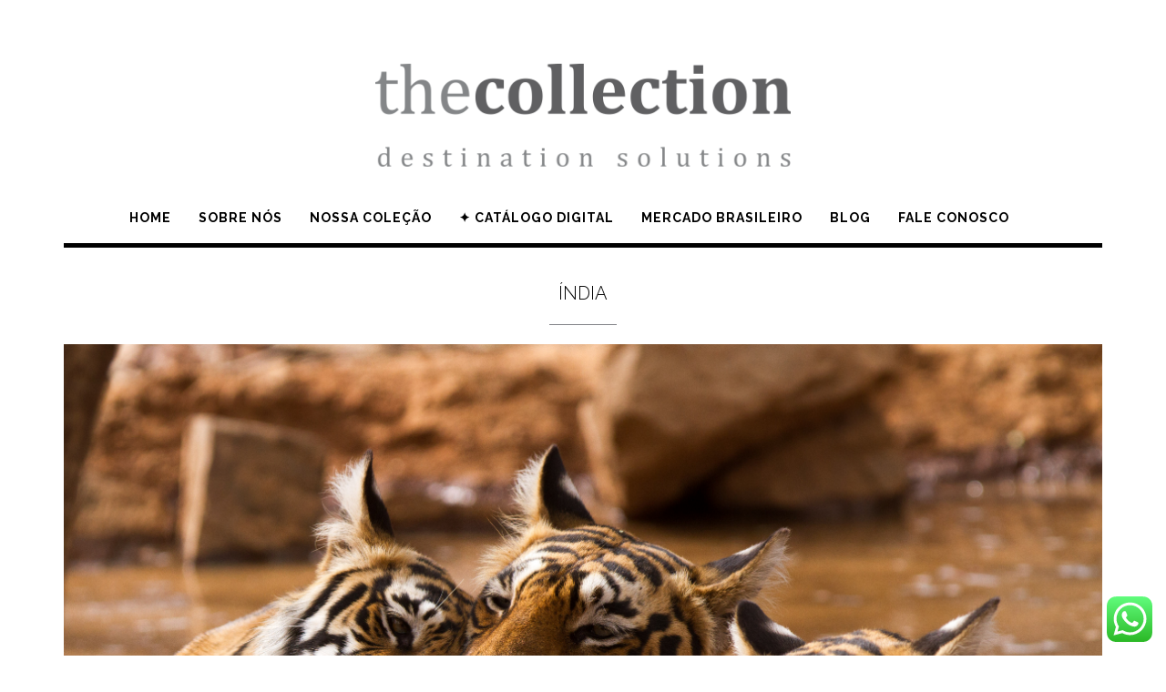

--- FILE ---
content_type: text/html; charset=UTF-8
request_url: https://thecollectiondestinations.com/india/india-11/
body_size: 19605
content:
<!DOCTYPE html><!-- Shopstar! -->
<html lang="pt-BR">
<head>
<meta charset="UTF-8">
<meta name="viewport" content="width=device-width, initial-scale=1">
<link rel="profile" href="https://gmpg.org/xfn/11">

<meta name='robots' content='index, follow, max-image-preview:large, max-snippet:-1, max-video-preview:-1' />

	<!-- This site is optimized with the Yoast SEO plugin v26.7 - https://yoast.com/wordpress/plugins/seo/ -->
	<title>Índia - The Collection Destinations</title>
	<link rel="canonical" href="https://thecollectiondestinations.com/india/india-11/" />
	<meta property="og:locale" content="pt_BR" />
	<meta property="og:type" content="article" />
	<meta property="og:title" content="Índia - The Collection Destinations" />
	<meta property="og:url" content="https://thecollectiondestinations.com/india/india-11/" />
	<meta property="og:site_name" content="The Collection Destinations" />
	<meta property="article:publisher" content="https://www.facebook.com/thecollectiondestinations" />
	<meta property="og:image" content="https://thecollectiondestinations.com/india/india-11" />
	<meta property="og:image:width" content="1024" />
	<meta property="og:image:height" content="683" />
	<meta property="og:image:type" content="image/jpeg" />
	<meta name="twitter:card" content="summary_large_image" />
	<script type="application/ld+json" class="yoast-schema-graph">{"@context":"https://schema.org","@graph":[{"@type":"WebPage","@id":"https://thecollectiondestinations.com/india/india-11/","url":"https://thecollectiondestinations.com/india/india-11/","name":"Índia - The Collection Destinations","isPartOf":{"@id":"https://thecollectiondestinations.com/#website"},"primaryImageOfPage":{"@id":"https://thecollectiondestinations.com/india/india-11/#primaryimage"},"image":{"@id":"https://thecollectiondestinations.com/india/india-11/#primaryimage"},"thumbnailUrl":"https://thecollectiondestinations.com/wp-content/uploads/2017/05/ndia-11.jpg","datePublished":"2017-05-29T14:41:29+00:00","breadcrumb":{"@id":"https://thecollectiondestinations.com/india/india-11/#breadcrumb"},"inLanguage":"pt-BR","potentialAction":[{"@type":"ReadAction","target":["https://thecollectiondestinations.com/india/india-11/"]}]},{"@type":"ImageObject","inLanguage":"pt-BR","@id":"https://thecollectiondestinations.com/india/india-11/#primaryimage","url":"https://thecollectiondestinations.com/wp-content/uploads/2017/05/ndia-11.jpg","contentUrl":"https://thecollectiondestinations.com/wp-content/uploads/2017/05/ndia-11.jpg","width":9196,"height":6132,"caption":"Índia"},{"@type":"BreadcrumbList","@id":"https://thecollectiondestinations.com/india/india-11/#breadcrumb","itemListElement":[{"@type":"ListItem","position":1,"name":"Início","item":"https://thecollectiondestinations.com/"},{"@type":"ListItem","position":2,"name":"Índia","item":"https://thecollectiondestinations.com/india/"},{"@type":"ListItem","position":3,"name":"Índia"}]},{"@type":"WebSite","@id":"https://thecollectiondestinations.com/#website","url":"https://thecollectiondestinations.com/","name":"The Collection Destinations","description":"We Work With Dreams","publisher":{"@id":"https://thecollectiondestinations.com/#organization"},"potentialAction":[{"@type":"SearchAction","target":{"@type":"EntryPoint","urlTemplate":"https://thecollectiondestinations.com/?s={search_term_string}"},"query-input":{"@type":"PropertyValueSpecification","valueRequired":true,"valueName":"search_term_string"}}],"inLanguage":"pt-BR"},{"@type":"Organization","@id":"https://thecollectiondestinations.com/#organization","name":"The Collection Destinations","url":"https://thecollectiondestinations.com/","logo":{"@type":"ImageObject","inLanguage":"pt-BR","@id":"https://thecollectiondestinations.com/#/schema/logo/image/","url":"https://thecollectiondestinations.com/wp-content/uploads/2017/04/cropped-Logo-P-1.png","contentUrl":"https://thecollectiondestinations.com/wp-content/uploads/2017/04/cropped-Logo-P-1.png","width":512,"height":512,"caption":"The Collection Destinations"},"image":{"@id":"https://thecollectiondestinations.com/#/schema/logo/image/"},"sameAs":["https://www.facebook.com/thecollectiondestinations"]}]}</script>
	<!-- / Yoast SEO plugin. -->


<link rel='dns-prefetch' href='//fonts.googleapis.com' />
<link rel='dns-prefetch' href='//use.fontawesome.com' />
<link rel="alternate" title="oEmbed (JSON)" type="application/json+oembed" href="https://thecollectiondestinations.com/wp-json/oembed/1.0/embed?url=https%3A%2F%2Fthecollectiondestinations.com%2Findia%2Findia-11%2F" />
<link rel="alternate" title="oEmbed (XML)" type="text/xml+oembed" href="https://thecollectiondestinations.com/wp-json/oembed/1.0/embed?url=https%3A%2F%2Fthecollectiondestinations.com%2Findia%2Findia-11%2F&#038;format=xml" />
<style id='wp-img-auto-sizes-contain-inline-css' type='text/css'>
img:is([sizes=auto i],[sizes^="auto," i]){contain-intrinsic-size:3000px 1500px}
/*# sourceURL=wp-img-auto-sizes-contain-inline-css */
</style>

<link rel='stylesheet' id='ht_ctc_main_css-css' href='https://thecollectiondestinations.com/wp-content/plugins/click-to-chat-for-whatsapp/new/inc/assets/css/main.css?ver=4.35' type='text/css' media='all' />
<style id='wp-emoji-styles-inline-css' type='text/css'>

	img.wp-smiley, img.emoji {
		display: inline !important;
		border: none !important;
		box-shadow: none !important;
		height: 1em !important;
		width: 1em !important;
		margin: 0 0.07em !important;
		vertical-align: -0.1em !important;
		background: none !important;
		padding: 0 !important;
	}
/*# sourceURL=wp-emoji-styles-inline-css */
</style>
<link rel='stylesheet' id='wp-block-library-css' href='https://thecollectiondestinations.com/wp-includes/css/dist/block-library/style.min.css?ver=7bae6c70c16b8fdead477165f8304046' type='text/css' media='all' />
<style id='global-styles-inline-css' type='text/css'>
:root{--wp--preset--aspect-ratio--square: 1;--wp--preset--aspect-ratio--4-3: 4/3;--wp--preset--aspect-ratio--3-4: 3/4;--wp--preset--aspect-ratio--3-2: 3/2;--wp--preset--aspect-ratio--2-3: 2/3;--wp--preset--aspect-ratio--16-9: 16/9;--wp--preset--aspect-ratio--9-16: 9/16;--wp--preset--color--black: #000000;--wp--preset--color--cyan-bluish-gray: #abb8c3;--wp--preset--color--white: #ffffff;--wp--preset--color--pale-pink: #f78da7;--wp--preset--color--vivid-red: #cf2e2e;--wp--preset--color--luminous-vivid-orange: #ff6900;--wp--preset--color--luminous-vivid-amber: #fcb900;--wp--preset--color--light-green-cyan: #7bdcb5;--wp--preset--color--vivid-green-cyan: #00d084;--wp--preset--color--pale-cyan-blue: #8ed1fc;--wp--preset--color--vivid-cyan-blue: #0693e3;--wp--preset--color--vivid-purple: #9b51e0;--wp--preset--gradient--vivid-cyan-blue-to-vivid-purple: linear-gradient(135deg,rgb(6,147,227) 0%,rgb(155,81,224) 100%);--wp--preset--gradient--light-green-cyan-to-vivid-green-cyan: linear-gradient(135deg,rgb(122,220,180) 0%,rgb(0,208,130) 100%);--wp--preset--gradient--luminous-vivid-amber-to-luminous-vivid-orange: linear-gradient(135deg,rgb(252,185,0) 0%,rgb(255,105,0) 100%);--wp--preset--gradient--luminous-vivid-orange-to-vivid-red: linear-gradient(135deg,rgb(255,105,0) 0%,rgb(207,46,46) 100%);--wp--preset--gradient--very-light-gray-to-cyan-bluish-gray: linear-gradient(135deg,rgb(238,238,238) 0%,rgb(169,184,195) 100%);--wp--preset--gradient--cool-to-warm-spectrum: linear-gradient(135deg,rgb(74,234,220) 0%,rgb(151,120,209) 20%,rgb(207,42,186) 40%,rgb(238,44,130) 60%,rgb(251,105,98) 80%,rgb(254,248,76) 100%);--wp--preset--gradient--blush-light-purple: linear-gradient(135deg,rgb(255,206,236) 0%,rgb(152,150,240) 100%);--wp--preset--gradient--blush-bordeaux: linear-gradient(135deg,rgb(254,205,165) 0%,rgb(254,45,45) 50%,rgb(107,0,62) 100%);--wp--preset--gradient--luminous-dusk: linear-gradient(135deg,rgb(255,203,112) 0%,rgb(199,81,192) 50%,rgb(65,88,208) 100%);--wp--preset--gradient--pale-ocean: linear-gradient(135deg,rgb(255,245,203) 0%,rgb(182,227,212) 50%,rgb(51,167,181) 100%);--wp--preset--gradient--electric-grass: linear-gradient(135deg,rgb(202,248,128) 0%,rgb(113,206,126) 100%);--wp--preset--gradient--midnight: linear-gradient(135deg,rgb(2,3,129) 0%,rgb(40,116,252) 100%);--wp--preset--font-size--small: 13px;--wp--preset--font-size--medium: 20px;--wp--preset--font-size--large: 36px;--wp--preset--font-size--x-large: 42px;--wp--preset--spacing--20: 0.44rem;--wp--preset--spacing--30: 0.67rem;--wp--preset--spacing--40: 1rem;--wp--preset--spacing--50: 1.5rem;--wp--preset--spacing--60: 2.25rem;--wp--preset--spacing--70: 3.38rem;--wp--preset--spacing--80: 5.06rem;--wp--preset--shadow--natural: 6px 6px 9px rgba(0, 0, 0, 0.2);--wp--preset--shadow--deep: 12px 12px 50px rgba(0, 0, 0, 0.4);--wp--preset--shadow--sharp: 6px 6px 0px rgba(0, 0, 0, 0.2);--wp--preset--shadow--outlined: 6px 6px 0px -3px rgb(255, 255, 255), 6px 6px rgb(0, 0, 0);--wp--preset--shadow--crisp: 6px 6px 0px rgb(0, 0, 0);}:where(.is-layout-flex){gap: 0.5em;}:where(.is-layout-grid){gap: 0.5em;}body .is-layout-flex{display: flex;}.is-layout-flex{flex-wrap: wrap;align-items: center;}.is-layout-flex > :is(*, div){margin: 0;}body .is-layout-grid{display: grid;}.is-layout-grid > :is(*, div){margin: 0;}:where(.wp-block-columns.is-layout-flex){gap: 2em;}:where(.wp-block-columns.is-layout-grid){gap: 2em;}:where(.wp-block-post-template.is-layout-flex){gap: 1.25em;}:where(.wp-block-post-template.is-layout-grid){gap: 1.25em;}.has-black-color{color: var(--wp--preset--color--black) !important;}.has-cyan-bluish-gray-color{color: var(--wp--preset--color--cyan-bluish-gray) !important;}.has-white-color{color: var(--wp--preset--color--white) !important;}.has-pale-pink-color{color: var(--wp--preset--color--pale-pink) !important;}.has-vivid-red-color{color: var(--wp--preset--color--vivid-red) !important;}.has-luminous-vivid-orange-color{color: var(--wp--preset--color--luminous-vivid-orange) !important;}.has-luminous-vivid-amber-color{color: var(--wp--preset--color--luminous-vivid-amber) !important;}.has-light-green-cyan-color{color: var(--wp--preset--color--light-green-cyan) !important;}.has-vivid-green-cyan-color{color: var(--wp--preset--color--vivid-green-cyan) !important;}.has-pale-cyan-blue-color{color: var(--wp--preset--color--pale-cyan-blue) !important;}.has-vivid-cyan-blue-color{color: var(--wp--preset--color--vivid-cyan-blue) !important;}.has-vivid-purple-color{color: var(--wp--preset--color--vivid-purple) !important;}.has-black-background-color{background-color: var(--wp--preset--color--black) !important;}.has-cyan-bluish-gray-background-color{background-color: var(--wp--preset--color--cyan-bluish-gray) !important;}.has-white-background-color{background-color: var(--wp--preset--color--white) !important;}.has-pale-pink-background-color{background-color: var(--wp--preset--color--pale-pink) !important;}.has-vivid-red-background-color{background-color: var(--wp--preset--color--vivid-red) !important;}.has-luminous-vivid-orange-background-color{background-color: var(--wp--preset--color--luminous-vivid-orange) !important;}.has-luminous-vivid-amber-background-color{background-color: var(--wp--preset--color--luminous-vivid-amber) !important;}.has-light-green-cyan-background-color{background-color: var(--wp--preset--color--light-green-cyan) !important;}.has-vivid-green-cyan-background-color{background-color: var(--wp--preset--color--vivid-green-cyan) !important;}.has-pale-cyan-blue-background-color{background-color: var(--wp--preset--color--pale-cyan-blue) !important;}.has-vivid-cyan-blue-background-color{background-color: var(--wp--preset--color--vivid-cyan-blue) !important;}.has-vivid-purple-background-color{background-color: var(--wp--preset--color--vivid-purple) !important;}.has-black-border-color{border-color: var(--wp--preset--color--black) !important;}.has-cyan-bluish-gray-border-color{border-color: var(--wp--preset--color--cyan-bluish-gray) !important;}.has-white-border-color{border-color: var(--wp--preset--color--white) !important;}.has-pale-pink-border-color{border-color: var(--wp--preset--color--pale-pink) !important;}.has-vivid-red-border-color{border-color: var(--wp--preset--color--vivid-red) !important;}.has-luminous-vivid-orange-border-color{border-color: var(--wp--preset--color--luminous-vivid-orange) !important;}.has-luminous-vivid-amber-border-color{border-color: var(--wp--preset--color--luminous-vivid-amber) !important;}.has-light-green-cyan-border-color{border-color: var(--wp--preset--color--light-green-cyan) !important;}.has-vivid-green-cyan-border-color{border-color: var(--wp--preset--color--vivid-green-cyan) !important;}.has-pale-cyan-blue-border-color{border-color: var(--wp--preset--color--pale-cyan-blue) !important;}.has-vivid-cyan-blue-border-color{border-color: var(--wp--preset--color--vivid-cyan-blue) !important;}.has-vivid-purple-border-color{border-color: var(--wp--preset--color--vivid-purple) !important;}.has-vivid-cyan-blue-to-vivid-purple-gradient-background{background: var(--wp--preset--gradient--vivid-cyan-blue-to-vivid-purple) !important;}.has-light-green-cyan-to-vivid-green-cyan-gradient-background{background: var(--wp--preset--gradient--light-green-cyan-to-vivid-green-cyan) !important;}.has-luminous-vivid-amber-to-luminous-vivid-orange-gradient-background{background: var(--wp--preset--gradient--luminous-vivid-amber-to-luminous-vivid-orange) !important;}.has-luminous-vivid-orange-to-vivid-red-gradient-background{background: var(--wp--preset--gradient--luminous-vivid-orange-to-vivid-red) !important;}.has-very-light-gray-to-cyan-bluish-gray-gradient-background{background: var(--wp--preset--gradient--very-light-gray-to-cyan-bluish-gray) !important;}.has-cool-to-warm-spectrum-gradient-background{background: var(--wp--preset--gradient--cool-to-warm-spectrum) !important;}.has-blush-light-purple-gradient-background{background: var(--wp--preset--gradient--blush-light-purple) !important;}.has-blush-bordeaux-gradient-background{background: var(--wp--preset--gradient--blush-bordeaux) !important;}.has-luminous-dusk-gradient-background{background: var(--wp--preset--gradient--luminous-dusk) !important;}.has-pale-ocean-gradient-background{background: var(--wp--preset--gradient--pale-ocean) !important;}.has-electric-grass-gradient-background{background: var(--wp--preset--gradient--electric-grass) !important;}.has-midnight-gradient-background{background: var(--wp--preset--gradient--midnight) !important;}.has-small-font-size{font-size: var(--wp--preset--font-size--small) !important;}.has-medium-font-size{font-size: var(--wp--preset--font-size--medium) !important;}.has-large-font-size{font-size: var(--wp--preset--font-size--large) !important;}.has-x-large-font-size{font-size: var(--wp--preset--font-size--x-large) !important;}
/*# sourceURL=global-styles-inline-css */
</style>

<style id='classic-theme-styles-inline-css' type='text/css'>
/*! This file is auto-generated */
.wp-block-button__link{color:#fff;background-color:#32373c;border-radius:9999px;box-shadow:none;text-decoration:none;padding:calc(.667em + 2px) calc(1.333em + 2px);font-size:1.125em}.wp-block-file__button{background:#32373c;color:#fff;text-decoration:none}
/*# sourceURL=/wp-includes/css/classic-themes.min.css */
</style>
<link rel='stylesheet' id='sow-social-media-buttons-atom-9cc099aaa677-css' href='https://thecollectiondestinations.com/wp-content/uploads/siteorigin-widgets/sow-social-media-buttons-atom-9cc099aaa677.css?ver=7bae6c70c16b8fdead477165f8304046' type='text/css' media='all' />
<link rel='stylesheet' id='jquery-background-video-css' href='https://thecollectiondestinations.com/wp-content/plugins/video-backgrounds-for-siteorigin-page-builder/assets/jquery.background-video.css?ver=7bae6c70c16b8fdead477165f8304046' type='text/css' media='all' />
<link rel='stylesheet' id='so_video_background-css' href='https://thecollectiondestinations.com/wp-content/plugins/video-backgrounds-for-siteorigin-page-builder/assets/so_video_background.css?ver=7bae6c70c16b8fdead477165f8304046' type='text/css' media='all' />
<link rel='stylesheet' id='cmplz-general-css' href='https://thecollectiondestinations.com/wp-content/plugins/complianz-gdpr/assets/css/cookieblocker.min.css?ver=1768250544' type='text/css' media='all' />
<link rel='stylesheet' id='shopstar-fonts-css' href='https://fonts.googleapis.com/css?family=Prata%3A400%7CRaleway%3A100%2C300%2C400%2C500%2C600%2C700%2C800%7CLato%3A300%2C300italic%2C400%2C400italic%2C600%2C600italic%2C700%2C700italic%7CLora%3A400italic&#038;subset=latin%2Clatin-ext&#038;ver=1.1.59' type='text/css' media='all' />
<link rel='stylesheet' id='shopstar-header-centered-css' href='https://thecollectiondestinations.com/wp-content/themes/shopstar/library/css/header-centered.css?ver=1.1.59' type='text/css' media='all' />
<link rel='stylesheet' id='otb-font-awesome-css' href='//use.fontawesome.com/releases/v6.5.1/css/all.css?ver=6.5.1' type='text/css' media='all' />
<link rel='stylesheet' id='shopstar-style-css' href='https://thecollectiondestinations.com/wp-content/themes/shopstar/style.css?ver=1.1.59' type='text/css' media='all' />
<link rel='stylesheet' id='shopstar_customizer_theme_fonts-css' href='//fonts.googleapis.com/css?family=Raleway%3Aregular%2C100%2C300%2C600%2C700%2C800%26subset%3Dlatin%2C' type='text/css' media='screen' />
<script type="text/javascript" src="https://thecollectiondestinations.com/wp-includes/js/jquery/jquery.min.js?ver=3.7.1" id="jquery-core-js"></script>
<script type="text/javascript" src="https://thecollectiondestinations.com/wp-includes/js/jquery/jquery-migrate.min.js?ver=3.4.1" id="jquery-migrate-js"></script>
<link rel="https://api.w.org/" href="https://thecollectiondestinations.com/wp-json/" /><link rel="alternate" title="JSON" type="application/json" href="https://thecollectiondestinations.com/wp-json/wp/v2/media/838" />        <script type="text/javascript">
            (function () {
                window.lsow_fs = {can_use_premium_code: false};
            })();
        </script>
        <!-- Google tag (gtag.js) -->
<script async src="https://www.googletagmanager.com/gtag/js?id=G-N3HPHQ960R"></script>
<script>
  window.dataLayer = window.dataLayer || [];
  function gtag(){dataLayer.push(arguments);}
  gtag('js', new Date());

  gtag('config', 'G-N3HPHQ960R');
</script><style type="text/css">


/* Minimum slider width */
.slider-container.default .slider .slide img {
	min-width: 600px;
}


/* Mobile Menu and other mobile stylings */
@media only screen and (min-width: 960px) {
	.main-navigation ul ul li:hover > ul,
	.main-navigation ul ul li.focus > ul {
		/*
		left: 100%;
		*/
		display: block;
	}

	.main-navigation ul ul a {
		color: #939598;
	}
	
	.main-navigation ul ul a:hover,
	.main-navigation ul ul li.current-menu-item > a,
	.main-navigation ul ul li.current_page_item > a,
	.main-navigation ul ul li.current-menu-parent > a,
	.main-navigation ul ul li.current_page_parent > a,
	.main-navigation ul ul li.current-menu-ancestor > a,
	.main-navigation ul ul li.current_page_ancestor > a {
		color: #4F4F4F;
	}
	
}

@media only screen and (max-width: 960px) {	#main-menu.shopstar-mobile-menu-primary-color-scheme {
		background-color: #000000;
	}
		
	.main-navigation .padder {
		margin: 0;
	}	
	
	.submenu-toggle {
    	display: block;
    }
    
	/* Mobile Menu */
	.site-header .main-navigation .container {
		border-bottom: none !important;
	}
	
	.site-header .main-navigation.bottom-border.mobile {
		border-bottom-width: 5px;
	}

	.main-navigation .main-navigation-inner {
		display: block;	
	}
	
	.site-header .search-button {
	    display: block;
	    padding: 8px 22px 0 26px;
	    text-align: left;
	}	
	.main-navigation .search-slidedown {
		margin: 0;
		top: 0;
		position: relative;
	}
	.main-navigation .search-slidedown .container {
		padding: 0;
		width: 100%;
	}
	.main-navigation .search-slidedown .padder {
		margin: 0px;
		width: 100%;
		display: inline-block;
	}
	.main-navigation .search-slidedown .search-block {
		margin: 0 !important;
		float: left;
		width: 254px;
		left: 26px !important;
	}
	.main-navigation .search-slidedown .search-block label {
		width: 80%;
		float: left;
		display: inline-block;
	}
	.main-navigation .search-slidedown .search-block .search-field {
		border: 0;
		padding: 4px 0 4px 0;
		width: 100%;
	}
    .main-navigation .menu-toggle {
	    display: block;
		margin: 0 auto 0 auto;
	    padding: 16px 18px;
	    color: #FFF;
	    text-transform: uppercase;
    	text-align: center;
	    cursor: pointer;
	}
	.main-navigation .menu-toggle .otb-fa.otb-fa-bars,
	.main-navigation .menu-toggle .fa.fa-bars,
	.main-navigation .menu-toggle .fa-solid.fa-bars {
    	font-size: 28px;
	}
    .main-navigation .nav-menu {
		display: block !important;
    	display: inline-block;
    }
	.main-navigation #main-menu {
        color: #8C8C8C;
        box-shadow: 1px 0 1px rgba(255, 255, 255, 0.04) inset;
        position: fixed;
        top: 0;
        right: -280px;
        width: 280px;
        max-width: 100%;
        -ms-box-sizing: border-box;
        -moz-box-sizing: border-box;
        -webkit-box-sizing: border-box;
        box-sizing: border-box;
        padding: 74px 0 30px 0;
        z-index: 100000;
        height: 100%;
        overflow: auto;
        -webkit-transition: right 0.4s ease 0s;
        -moz-transition: right 0.4s ease 0s;
        -ms-transition: right 0.4s ease 0s;
        -o-transition: right 0.4s ease 0s;
        transition: right 0.4s ease 0s;
    }
    .main-navigation ul {
        display: block;
    	visibility: visible !important;
		opacity: 1 !important;
		transform: none !important;
    }
    .main-navigation li {
        display: block;
        float: none;
        position: relative;
    	margin: 0;
    	padding: 0;
    }
    .main-navigation li a {
    	white-space: normal !important;
		display: block;
        float: none;
        padding: 8px 22px 8px 26px;
        font-size: 14px;
        text-align: left !important;
  	}
  	
    .main-navigation ul ul {
        position: relative !important;
        top: 0 !important;
        left: 0 !important;
        float: none !important;
    	background-color: transparent;
    	background-image: none;
    	box-shadow: none;
    	border: none;
        padding: 0;
        margin: 0;
        display: none;
    }
    .main-navigation ul ul li:last-child a,
    .main-navigation ul ul li a {
        box-shadow: none;
        padding: 6px 30px;
        width: auto;
    }
    
	.main-navigation ul ul ul {
		margin: 0;
		left: 0 !important;
	}    

    .main-navigation ul ul ul li a {
        padding: 6px 39px !important;
    }
    .main-navigation ul ul ul ul li a {
        padding: 6px 47px !important;
    }

    .main-navigation .close-button {
        display: block;
    	border-radius: 100%;
        position: absolute;
        top: 23px;
        left: 26px;
        font-size: 26px;
    	font-weight: 400;
        color: #FFFFFF;
        text-align: center;
        height: 36px;
        line-height: 33px;
        cursor: pointer;
    	
	    -webkit-transition: all 0.2s ease 0s;
	     -moz-transition: all 0.2s ease 0s;
	      -ms-transition: all 0.2s ease 0s;
	       -o-transition: all 0.2s ease 0s;
	          transition: all 0.2s ease 0s;

    }
    
    .main-navigation .close-button .otb-fa,
    .main-navigation .close-button .fa {
	    -webkit-transition: all 0.2s ease 0s;
	     -moz-transition: all 0.2s ease 0s;
	      -ms-transition: all 0.2s ease 0s;
	       -o-transition: all 0.2s ease 0s;
	          transition: all 0.2s ease 0s;
	}

	.main-navigation .close-button .otb-fa-angle-left,
    .main-navigation .close-button .fa-angle-left {
        position: relative;
        left: -4px;
    }
	
	#main-menu.shopstar-mobile-menu-primary-color-scheme a,
	#main-menu.shopstar-mobile-menu-primary-color-scheme .submenu-toggle {
    	color: #FFFFFF;
	}
	
	#main-menu.shopstar-mobile-menu-primary-color-scheme li.current-menu-item > a,
	#main-menu.shopstar-mobile-menu-primary-color-scheme li.current_page_item > a,
	#main-menu.shopstar-mobile-menu-primary-color-scheme li.current-menu-parent > a,
	#main-menu.shopstar-mobile-menu-primary-color-scheme li.current_page_parent > a,
	#main-menu.shopstar-mobile-menu-primary-color-scheme li.current-menu-ancestor > a,
	#main-menu.shopstar-mobile-menu-primary-color-scheme li.current_page_ancestor > a {
		color: rgba(255, 255, 255, 0.6);
	}
	
	#main-menu.shopstar-mobile-menu-primary-color-scheme .close-button:hover .otb-fa,
	#main-menu.shopstar-mobile-menu-primary-color-scheme .close-button:hover .fa,
	#main-menu.shopstar-mobile-menu-primary-color-scheme li > a:hover,
	#main-menu.shopstar-mobile-menu-primary-color-scheme .search-button a:hover {
		color: rgba(255, 255, 255, 0.6);
	}
    
    .open-page-item > ul.children,
    .open-page-item > ul.sub-menu {
    	display: block !important;
    }
}

</style>
<!-- Begin Custom CSS -->
<style type="text/css" id="out-the-box-custom-css">
#main-menu{background-color:#FFFFFF;}.site-header .branding .title{font-family:"Raleway","Helvetica Neue",sans-serif;}body,
				div.wpforms-container form.wpforms-form .wpforms-field-label,
				div.wpforms-container-full .wpforms-form .wpforms-field-sublabel,
				div.wpforms-container form.wpforms-form input[type="text"],
				div.wpforms-container form.wpforms-form input[type="email"],
				div.wpforms-container form.wpforms-form input[type="tel"],
	    		div.wpforms-container form.wpforms-form input[type="number"],
				div.wpforms-container form.wpforms-form input[type="url"],
				div.wpforms-container form.wpforms-form input[type="password"],
				div.wpforms-container form.wpforms-form input[type="search"],
				div.wpforms-container form.wpforms-form select,
				div.wpforms-container form.wpforms-form textarea,
				input[type="text"],
				input[type="email"],
	    		input[type="tel"],
				input[type="url"],
				input[type="password"],
				input[type="search"],
	    		select,
				textarea,
	    		blockquote,
				blockquote p,
				.slider-container.default .slider .slide .overlay,
				.header-image .overlay,
				.main-navigation ul ul a,
	    		.widget-area .rpwe-block h3.rpwe-title a,
				.widget_woocommerce_products .amount,
				article .entry-meta,
				.woocommerce .quantity input.qty,
				.woocommerce-page #content .quantity input.qty,
				.woocommerce-page .quantity input.qty,
				.woocommerce form .form-row input.input-text,
				.woocommerce-page form .form-row input.input-text,
				.woocommerce form .form-row select,
				.woocommerce-page form .form-row select,
				.woocommerce #content div.product form.cart .variations select,
				.woocommerce div.product form.cart .variations select,
				.woocommerce-page #content div.product form.cart .variations select,
				.woocommerce-page div.product form.cart .variations select,
				.woocommerce .woocommerce-ordering select,
				.woocommerce-page .woocommerce-ordering select,
				.shopstar-page-builders-use-theme-styles .elementor-widget-text-editor,
				.shopstar-page-builders-use-theme-styles .elementor-widget-icon-box .elementor-icon-box-content .elementor-icon-box-description,
	    		.shopstar-page-builders-use-theme-styles .elementor-widget-image-box .elementor-image-box-description{font-family:"Raleway","Helvetica Neue",sans-serif;}
</style>
<!-- End Custom CSS -->
<link rel="icon" href="https://thecollectiondestinations.com/wp-content/uploads/2017/04/cropped-Logo-P-1-32x32.png" sizes="32x32" />
<link rel="icon" href="https://thecollectiondestinations.com/wp-content/uploads/2017/04/cropped-Logo-P-1-192x192.png" sizes="192x192" />
<link rel="apple-touch-icon" href="https://thecollectiondestinations.com/wp-content/uploads/2017/04/cropped-Logo-P-1-180x180.png" />
<meta name="msapplication-TileImage" content="https://thecollectiondestinations.com/wp-content/uploads/2017/04/cropped-Logo-P-1-270x270.png" />
		<style type="text/css" id="wp-custom-css">
			ul#menu-rodape a {
    color: #fff;
}

.page h1.entry-title {
    display: none;
}

.so-widget-sow-features-default-8af55929c528 .sow-features-list .sow-features-feature {
    margin-bottom: 1px;
}

.entry-meta {
    display: none;
}

.show-branding #branding {
    display: none !important;
}

div#panel-1282-1-0-1 {
    margin-bottom: 0px !important;
}

select#nf-field-13 {
    padding: 3px;
}

.tabmice .lsow-tab a {
    padding: 20px !important;
}

.botaoconsulte, .botaosaibamais {
    font-weight: 600;
}

div#mygallery_wrapper_2 p {
    display: none;
}

.widget_search .search-submit {
    border: none;
    height: 25px;
    float: none;
    width: 25px;
}

.site-footer .widgets .widget .search-field {
    height: 25px;
    width: 75%;
}

.main-navigation li {
     padding: 0 30px 0 0;
 }

.site-footer .widgets .container .padder > ul > li:first-child {
    padding: 0px 18px 20px 0;
}

.site-footer .widget#sow-editor-2 a, .site-footer .widget#sow-editor-4 a {
	  text-decoration: none !important;
    color: #fff !important;
}

.bandeirapg {
    margin-bottom: 100px;
}

.so-widget-sow-headline-default-1d746bbb5082 .sow-headline-container h2.sow-headline {
    color: #000;
}

.textwidget h5 {
    font-weight: 600;
}

.so-widget-sow-features-default-c919bd393252 .sow-features-list .sow-features-feature.sow-icon-container-position-top .sow-icon-container {
    margin-bottom: 0px !important;
}

.dmcs {
    content: url(https://hiparco360.com.br/thecollection/wp-content/uploads/2017/05/DMCs.png);
    width: 100%;
}

.hentry:last-child, .search-results article:last-child {
    border-bottom: none;
    margin: 0 0 0px;
    padding: 0 0 0px;
}

.gallery-columns-2 .gallery-item {
    max-width: 50%;
    margin: 0px;
}
.gallery-row {
    width: 100% !important;
}

.gallery-row img {
    margin-left: 10% !important;
}

.gallery-group {
    width: 25% !important;
}

.tiled-gallery-item {
    width: 100% !important;
}

.gallery-columns-4 .gallery-item {
    max-width: 24%;
    Padding: 0px;
	  margin: 0px;
}

.main-navigation ul ul {
    margin-top: -2px !important;
} 

.sub-menu .menu-item a:hover {
    background-color: #ccc !important;
}
h2.sow-headline {
    font-weight: bolder;
}

.main-navigation a:hover {
    padding-bottom: 0px;
}

ul#menu-menu-principal a {
    font-weight: bold !important;
}

ul#menu-menu-principal a:hover {
    color: #358db7 !important;
}

.main-navigation ul.menu > li > a:hover, .main-navigation ul.menu > li.current-menu-item > a, .main-navigation ul.menu > li.current_page_item > a, .main-navigation ul.menu > li.current-menu-parent > a, .main-navigation ul.menu > li.current_page_parent > a, .main-navigation ul.menu > li.current-menu-ancestor > a, .main-navigation ul.menu > li.current_page_ancestor > a, .site-header .search-button a:hover {
    color: #358db7;
}

.so-widget-sow-features-default-c919bd393252 .sow-features-list {
    margin: 0px -6px 0px -6px !important;
}

.sow-icon-image:hover {
    filter: black;
    -webkit-filter: grayscale(100%);
    opacity: 0.7;
}

.so-widget-sow-features-default-c919bd393252 .sow-features-list .sow-features-feature {
    padding: 0px
}

.so-widget-sow-features-default-c919bd393252 .sow-features-list .sow-features-feature h5 {
    margin: 0px;
    padding: 0px;
}

.sow-features-feature.sow-icon-container-position-top.sow-features-feature-last-row {
    padding: 0px;
}

.newfooter {
    text-align: center;
    padding-top: 240px;
}

.newfooter a {
    text-decoration: none !important;
	  color: #fff;
}

.bottom-bar {
    display: none;
}

.site-footer .widgets .container .padder > ul > li {
	width: 20%;
	padding: 0px;
}

.site-footer {
    margin: 0px;
}

.site-footer .widgets {
    background-color: #000000;
    color: #fff;
	margin-top: 15px;
}

.site-footer .widgets h2 {
    color: #fff !important;
    font-weight: 900 !important;
}

img.custom-logo {
    width: 40%;
    padding-top: 20px;
}

.site-header .branding {
    margin: 0px;
}

div#content {
    padding-bottom: 0px;
}

aside#siteorigin-panels-builder-2, div#panel-w59038f0fb767c-1-1-0 {
    padding-top: 0px !important;
    padding-bottom: 0px !important;
}

.widget_google_translate_widget {
    padding-top: 0px !important;
}

ul#menu-menu-principal {
    font-weight: bolder;
}

div#content {
    padding-top: 0px;
}

.lsow-tabs.style8 .lsow-tab-nav .lsow-tab a {
    padding: 0px 30px;
}

.lsow-tabs.style8 .lsow-tab-nav .lsow-tab a:hover {
    background-color: #358db7;
    color: #fff !important;
}

.main-navigation ul ul {
border-top: 3px solid #000;
}

.main-navigation div > ul > li > a:hover {
    border-bottom: 3px solid #000;
    color: #000 !important;
}

.main-navigation ul ul a:hover {
background-color: #888 !important;
	color: #fff !important;
}

.main-navigation ul ul a:visited {
color: #000 !important;
}

.main-navigation div > ul > li:hover > a {
    color: #888;
}		</style>
		<link rel='stylesheet' id='sow-social-media-buttons-atom-a914afde360b-css' href='https://thecollectiondestinations.com/wp-content/uploads/siteorigin-widgets/sow-social-media-buttons-atom-a914afde360b.css?ver=7bae6c70c16b8fdead477165f8304046' type='text/css' media='all' />
<link rel='stylesheet' id='siteorigin-widget-icon-font-fontawesome-css' href='https://thecollectiondestinations.com/wp-content/plugins/so-widgets-bundle/icons/fontawesome/style.css?ver=7bae6c70c16b8fdead477165f8304046' type='text/css' media='all' />
</head>

<body data-rsssl=1 class="attachment wp-singular attachment-template-default attachmentid-838 attachment-jpeg wp-custom-logo wp-embed-responsive wp-theme-shopstar group-blog shopstar-page-builders-use-theme-styles shopstar-bookingpress-use-theme-styles">

<a class="skip-link screen-reader-text" href="#site-content">Skip to content</a>

	
<header id="masthead" class="site-header centered " role="banner">

	
	<div class="container">
	    <div class="padder">
	
		    <div class="branding">
		        <a href="https://thecollectiondestinations.com/" class="custom-logo-link" rel="home"><img width="498" height="123" src="https://thecollectiondestinations.com/wp-content/uploads/2017/05/Logo-The-Collection.png" class="custom-logo" alt="The Collection Destinations" decoding="async" fetchpriority="high" srcset="https://thecollectiondestinations.com/wp-content/uploads/2017/05/Logo-The-Collection.png 498w, https://thecollectiondestinations.com/wp-content/uploads/2017/05/Logo-The-Collection-300x74.png 300w" sizes="(max-width: 498px) 100vw, 498px" /></a>		    </div>
	    
	    </div> 
	</div>

	<nav id="site-navigation" class="main-navigation bottom-border mobile" role="navigation">
	<span class="menu-toggle" aria-expanded="false">
		<i class="fa-solid fa-bars"></i>
	</span>
	
	<div id="main-menu" class="container shopstar-mobile-menu-primary-color-scheme bottom-border">
	    <div class="padder">
	
			<div class="close-button"><i class="fa-solid fa-angle-right"></i><i class="fa-solid fa-angle-left"></i></div>
			<div class="main-navigation-inner">
			<div class="menu-menu-principal-container"><ul id="menu-menu-principal" class="menu"><li id="menu-item-1285" class="menu-item menu-item-type-post_type menu-item-object-page menu-item-home menu-item-1285"><a href="https://thecollectiondestinations.com/">Home</a></li>
<li id="menu-item-1284" class="menu-item menu-item-type-post_type menu-item-object-page menu-item-1284"><a href="https://thecollectiondestinations.com/sobre-nos/">Sobre nós</a></li>
<li id="menu-item-1287" class="menu-item menu-item-type-post_type menu-item-object-page menu-item-has-children menu-item-1287"><a href="https://thecollectiondestinations.com/nossa-colecao/">Nossa Coleção</a>
<ul class="sub-menu">
	<li id="menu-item-3990" class="menu-item menu-item-type-post_type menu-item-object-page menu-item-3990"><a href="https://thecollectiondestinations.com/arabia-saudita/">Arábia Saudita</a></li>
	<li id="menu-item-2608" class="menu-item menu-item-type-post_type menu-item-object-page menu-item-2608"><a href="https://thecollectiondestinations.com/argentina/">Argentina</a></li>
	<li id="menu-item-1720" class="menu-item menu-item-type-post_type menu-item-object-page menu-item-1720"><a href="https://thecollectiondestinations.com/abu-dhabi/">Abu Dhabi</a></li>
	<li id="menu-item-1515" class="menu-item menu-item-type-post_type menu-item-object-page menu-item-1515"><a href="https://thecollectiondestinations.com/africa-do-sul/">África do Sul</a></li>
	<li id="menu-item-1816" class="menu-item menu-item-type-post_type menu-item-object-page menu-item-1816"><a href="https://thecollectiondestinations.com/botswana/">Botswana</a></li>
	<li id="menu-item-2670" class="menu-item menu-item-type-post_type menu-item-object-page menu-item-2670"><a href="https://thecollectiondestinations.com/chile/">Chile</a></li>
	<li id="menu-item-4025" class="menu-item menu-item-type-post_type menu-item-object-page menu-item-4025"><a href="https://thecollectiondestinations.com/china/">China</a></li>
	<li id="menu-item-3144" class="menu-item menu-item-type-post_type menu-item-object-page menu-item-3144"><a href="https://thecollectiondestinations.com/croacia/">Croácia</a></li>
	<li id="menu-item-1719" class="menu-item menu-item-type-post_type menu-item-object-page menu-item-1719"><a href="https://thecollectiondestinations.com/dubai/">Dubai</a></li>
	<li id="menu-item-2411" class="menu-item menu-item-type-post_type menu-item-object-page menu-item-2411"><a href="https://thecollectiondestinations.com/egito/">Egito</a></li>
	<li id="menu-item-3216" class="menu-item menu-item-type-post_type menu-item-object-page menu-item-3216"><a href="https://thecollectiondestinations.com/espanha/">Espanha</a></li>
	<li id="menu-item-2894" class="menu-item menu-item-type-post_type menu-item-object-page menu-item-2894"><a href="https://thecollectiondestinations.com/franca/">França</a></li>
	<li id="menu-item-2291" class="menu-item menu-item-type-post_type menu-item-object-page menu-item-2291"><a href="https://thecollectiondestinations.com/grecia/">Grécia</a></li>
	<li id="menu-item-2487" class="menu-item menu-item-type-post_type menu-item-object-page menu-item-2487"><a href="https://thecollectiondestinations.com/italia/">Itália</a></li>
	<li id="menu-item-2607" class="menu-item menu-item-type-post_type menu-item-object-page menu-item-2607"><a href="https://thecollectiondestinations.com/malta/">Malta</a></li>
	<li id="menu-item-3025" class="menu-item menu-item-type-post_type menu-item-object-page menu-item-3025"><a href="https://thecollectiondestinations.com/marrocos/">Marrocos</a></li>
	<li id="menu-item-1817" class="menu-item menu-item-type-post_type menu-item-object-page menu-item-1817"><a href="https://thecollectiondestinations.com/mocambique/">Moçambique</a></li>
	<li id="menu-item-2893" class="menu-item menu-item-type-post_type menu-item-object-page menu-item-2893"><a href="https://thecollectiondestinations.com/monaco/">Mônaco</a></li>
	<li id="menu-item-1818" class="menu-item menu-item-type-post_type menu-item-object-page menu-item-1818"><a href="https://thecollectiondestinations.com/namibia/">Namíbia</a></li>
	<li id="menu-item-2646" class="menu-item menu-item-type-post_type menu-item-object-page menu-item-2646"><a href="https://thecollectiondestinations.com/portugal/">Portugal</a></li>
	<li id="menu-item-3991" class="menu-item menu-item-type-post_type menu-item-object-page menu-item-3991"><a href="https://thecollectiondestinations.com/qatar/">Qatar</a></li>
	<li id="menu-item-1291" class="menu-item menu-item-type-post_type menu-item-object-page menu-item-1291"><a href="https://thecollectiondestinations.com/russia/">Rússia</a></li>
	<li id="menu-item-2072" class="menu-item menu-item-type-post_type menu-item-object-page menu-item-2072"><a href="https://thecollectiondestinations.com/turquia/">Turquia</a></li>
	<li id="menu-item-1819" class="menu-item menu-item-type-post_type menu-item-object-page menu-item-1819"><a href="https://thecollectiondestinations.com/victoria-falls/">Victoria Falls</a></li>
</ul>
</li>
<li id="menu-item-2652" class="menu-item menu-item-type-custom menu-item-object-custom menu-item-2652"><a target="_blank" href="https://heyzine.com/flip-book/22d26e4f0b.html">✦ Catálogo Digital</a></li>
<li id="menu-item-1288" class="menu-item menu-item-type-post_type menu-item-object-page menu-item-1288"><a href="https://thecollectiondestinations.com/o-mercado-brasileiro/">Mercado Brasileiro</a></li>
<li id="menu-item-2936" class="menu-item menu-item-type-post_type menu-item-object-page menu-item-2936"><a href="https://thecollectiondestinations.com/blog/">Blog</a></li>
<li id="menu-item-1283" class="menu-item menu-item-type-post_type menu-item-object-page menu-item-1283"><a href="https://thecollectiondestinations.com/fale-conosco/">FALE CONOSCO</a></li>
</ul></div>	        </div>
				
			<div class="search-slidedown">
				<div class="container">
					<div class="padder">
						<div class="search-block">
												</div>
					</div>
				</div>
			</div>
		
		</div>	        
	</div>
</nav><!-- #site-navigation -->

</header><!-- #masthead -->
 		
	<div id="content" class="site-content">
		<a id="site-content" name="site-content" tabindex="-1"></a>
		<div class="container">
			<div class="padder">
	<div id="primary" class="content-area full-width">
		<main id="main" class="site-main" role="main">
		
        
		
			
<article id="post-838" class="post-838 attachment type-attachment status-inherit hentry">

	<header class="entry-header">
    	<h1 class="entry-title">Índia</h1>	</header><!-- .entry-header -->

	<div class="entry-content">

		<figure class="entry-attachment wp-block-image">
		<img width="9196" height="6132" src="https://thecollectiondestinations.com/wp-content/uploads/2017/05/ndia-11.jpg" class="attachment-full size-full" alt="Índia" decoding="async" srcset="https://thecollectiondestinations.com/wp-content/uploads/2017/05/ndia-11.jpg 9196w, https://thecollectiondestinations.com/wp-content/uploads/2017/05/ndia-11-300x200.jpg 300w, https://thecollectiondestinations.com/wp-content/uploads/2017/05/ndia-11-768x512.jpg 768w, https://thecollectiondestinations.com/wp-content/uploads/2017/05/ndia-11-1024x683.jpg 1024w" sizes="(max-width: 9196px) 100vw, 9196px" />
			<figcaption class="wp-caption-text"></figcaption>

		</figure><!-- .entry-attachment -->

			</div><!-- .entry-content -->

	<footer class="entry-footer">
	<span class="full-size-link"><span class="screen-reader-text">Full size</span><a href="https://thecollectiondestinations.com/wp-content/uploads/2017/05/ndia-11.jpg">9196 &times; 6132</a></span>
		<span class="comments-link"><a href="https://thecollectiondestinations.com/india/india-11/#respond">Leave a comment</a></span>
	</footer><!-- .entry-footer -->
</article><!-- #post-## -->

				<nav class="navigation post-navigation" role="navigation">
		<span class="screen-reader-text">Post navigation</span>
		<div class="nav-links">
			<div class="nav-previous"><a href="https://thecollectiondestinations.com/india/" rel="prev">Índia&nbsp;<span class="meta-nav">&rarr;</span></a></div>		</div><!-- .nav-links -->
	</nav><!-- .navigation -->
	
			
<div id="comments" class="comments-area">

	
	
	
		<div id="respond" class="comment-respond">
		<h3 id="reply-title" class="comment-reply-title">Deixe um comentário <small><a rel="nofollow" id="cancel-comment-reply-link" href="/india/india-11/#respond" style="display:none;">Cancelar resposta</a></small></h3><form action="https://thecollectiondestinations.com/wp-comments-post.php" method="post" id="commentform" class="comment-form"><p class="comment-notes"><span id="email-notes">O seu endereço de e-mail não será publicado.</span> <span class="required-field-message">Campos obrigatórios são marcados com <span class="required">*</span></span></p><p class="comment-form-comment"><label for="comment">Comentário <span class="required">*</span></label> <textarea id="comment" name="comment" cols="45" rows="8" maxlength="65525" required></textarea></p><p class="comment-form-author"><label for="author">Nome <span class="required">*</span></label> <input id="author" name="author" type="text" value="" size="30" maxlength="245" autocomplete="name" required /></p>
<p class="comment-form-email"><label for="email">E-mail <span class="required">*</span></label> <input id="email" name="email" type="email" value="" size="30" maxlength="100" aria-describedby="email-notes" autocomplete="email" required /></p>
<p class="comment-form-url"><label for="url">Site</label> <input id="url" name="url" type="url" value="" size="30" maxlength="200" autocomplete="url" /></p>
<p class="comment-form-cookies-consent"><input id="wp-comment-cookies-consent" name="wp-comment-cookies-consent" type="checkbox" value="yes" /> <label for="wp-comment-cookies-consent">Salvar meus dados neste navegador para a próxima vez que eu comentar.</label></p>
<p class="form-submit"><input name="submit" type="submit" id="submit" class="submit" value="Publicar comentário" /> <input type='hidden' name='comment_post_ID' value='838' id='comment_post_ID' />
<input type='hidden' name='comment_parent' id='comment_parent' value='0' />
</p></form>	</div><!-- #respond -->
	
</div><!-- #comments -->

		
		</main><!-- #main -->
	</div><!-- #primary -->


		</div>
	</div>
</div><!-- #content -->

<footer id="colophon" class="site-footer" role="contentinfo">
	
	<div class="widgets">
        <div class="container">
        	<div class="padder">
        	
	            	            <ul>
	                <li id="nav_menu-2" class="widget widget_nav_menu"><h2 class="widgettitle">MENU</h2>
<nav class="menu-rodape-container" aria-label="MENU"><ul id="menu-rodape" class="menu"><li id="menu-item-2982" class="menu-item menu-item-type-post_type menu-item-object-page menu-item-home menu-item-2982"><a href="https://thecollectiondestinations.com/">Home</a></li>
<li id="menu-item-2985" class="menu-item menu-item-type-post_type menu-item-object-page menu-item-2985"><a href="https://thecollectiondestinations.com/fale-com-dmc/">Fale conosco</a></li>
<li id="menu-item-2987" class="menu-item menu-item-type-post_type menu-item-object-page menu-item-2987"><a href="https://thecollectiondestinations.com/sobre-nos/">Sobre Nós</a></li>
<li id="menu-item-2983" class="menu-item menu-item-type-post_type menu-item-object-page menu-item-2983"><a href="https://thecollectiondestinations.com/blog/">Blog</a></li>
<li id="menu-item-2984" class="menu-item menu-item-type-post_type menu-item-object-page menu-item-privacy-policy menu-item-2984"><a rel="privacy-policy" href="https://thecollectiondestinations.com/politicas-de-privacidade/">Políticas de Privacidade</a></li>
<li id="menu-item-2986" class="menu-item menu-item-type-post_type menu-item-object-page menu-item-2986"><a href="https://thecollectiondestinations.com/termos-e-condicoes/">Termos e condições</a></li>
<li id="menu-item-2988" class="menu-item menu-item-type-custom menu-item-object-custom menu-item-2988"><a target="_blank" href="https://heyzine.com/flip-book/22d26e4f0b.html">Catálogo de Destinos</a></li>
</ul></nav></li>
<li id="sow-editor-3" class="widget widget_sow-editor"><div
			
			class="so-widget-sow-editor so-widget-sow-editor-base"
			
		><h2 class="widgettitle">Contato</h2>

<div class="siteorigin-widget-tinymce textwidget">
	<p><span style="font-size: 12pt;">Based in São Paulo-SP,<br />
</span><span style="font-size: 12pt;">Brazil.</span></p>
</div>
</div></li>
<li id="search-3" class="widget widget_search"><h2 class="widgettitle">Pesquisar</h2>
<form role="search" method="get" class="search-form" action="https://thecollectiondestinations.com/">
	<label>
		<input type="search" class="search-field" placeholder="Pesquisar..." value="" name="s" title="Search for:" />
	</label>		
	<button type="submit" class="search-submit">
		<i class="fa fa-search"></i>
	</button>
</form>

<div class="clearboth"></div></li>
<li id="sow-social-media-buttons-2" class="widget widget_sow-social-media-buttons"><div
			
			class="so-widget-sow-social-media-buttons so-widget-sow-social-media-buttons-atom-a914afde360b"
			
		>

<div class="social-media-button-container">
	
		<a 
		class="ow-button-hover sow-social-media-button-facebook-0 sow-social-media-button" title="Facebook" aria-label="Facebook" target="_blank" rel="noopener noreferrer" href="https://www.facebook.com/thecollectiondestinations" 		>
			<span>
								<span class="sow-icon-fontawesome sow-fab" data-sow-icon="&#xf39e;"
		 
		aria-hidden="true"></span>							</span>
		</a>
	
		<a 
		class="ow-button-hover sow-social-media-button-instagram-0 sow-social-media-button" title="Instagram" aria-label="Instagram" target="_blank" rel="noopener noreferrer" href="https://www.instagram.com/thecollectionfamily/" 		>
			<span>
								<span class="sow-icon-fontawesome sow-fab" data-sow-icon="&#xf16d;"
		 
		aria-hidden="true"></span>							</span>
		</a>
	
		<a 
		class="ow-button-hover sow-social-media-button-linkedin-0 sow-social-media-button" title="Linkedin" aria-label="Linkedin" target="_blank" rel="noopener noreferrer" href="https://www.linkedin.com/company/the-collection-destinations/" 		>
			<span>
								<span class="sow-icon-fontawesome sow-fab" data-sow-icon="&#xf0e1;"
		 
		aria-hidden="true"></span>							</span>
		</a>
	
		<a 
		class="ow-button-hover sow-social-media-button-whatsapp-0 sow-social-media-button" title="Whatsapp" aria-label="Whatsapp" target="_blank" rel="noopener noreferrer" href="https://api.whatsapp.com/send/?phone=5511994877397&#038;text&#038;type=phone_number&#038;app_absent=0" 		>
			<span>
								<span class="sow-icon-fontawesome sow-fab" data-sow-icon="&#xf232;"
		 
		aria-hidden="true"></span>							</span>
		</a>
	</div>
</div></li>
<li id="sow-editor-5" class="widget widget_sow-editor"><div
			
			class="so-widget-sow-editor so-widget-sow-editor-base"
			
		>
<div class="siteorigin-widget-tinymce textwidget">
	<p><img loading="lazy" decoding="async" class="wp-image-469 size-thumbnail aligncenter" title="Site Multilingue" src="https:.br/wp-content/uploads/2017/05/Mapa-Mundi-PB-1-150x150.png" alt="Site Multilingue" width="150" height="150" srcset="https://thecollectiondestinations.com/wp-content/uploads/2017/05/Mapa-Mundi-PB-1-150x150.png 150w, https://thecollectiondestinations.com/wp-content/uploads/2017/05/Mapa-Mundi-PB-1-300x298.png 300w, https://thecollectiondestinations.com/wp-content/uploads/2017/05/Mapa-Mundi-PB-1-100x100.png 100w, https://thecollectiondestinations.com/wp-content/uploads/2017/05/Mapa-Mundi-PB-1.png 507w" sizes="auto, (max-width: 150px) 100vw, 150px" /></p>
</div>
</div></li>
	            </ul>
	    			            
	            <div class="clearboth"></div>
			
			</div>
        </div>
    </div>
	
	<div class="bottom-bar">
	
		<div class="container">
			<div class="padder">
				Theme by <a href="https://www.outtheboxthemes.com" rel="nofollow">Out the Box</a>			</div>
		</div>
		
        <div class="clearboth"></div>
	</div>
	
</footer><!-- #colophon -->

<script type="speculationrules">
{"prefetch":[{"source":"document","where":{"and":[{"href_matches":"/*"},{"not":{"href_matches":["/wp-*.php","/wp-admin/*","/wp-content/uploads/*","/wp-content/*","/wp-content/plugins/*","/wp-content/themes/shopstar/*","/*\\?(.+)"]}},{"not":{"selector_matches":"a[rel~=\"nofollow\"]"}},{"not":{"selector_matches":".no-prefetch, .no-prefetch a"}}]},"eagerness":"conservative"}]}
</script>
		<!-- Click to Chat - https://holithemes.com/plugins/click-to-chat/  v4.35 -->
			<style id="ht-ctc-entry-animations">.ht_ctc_entry_animation{animation-duration:0.4s;animation-fill-mode:both;animation-delay:0s;animation-iteration-count:1;}			@keyframes ht_ctc_anim_corner {0% {opacity: 0;transform: scale(0);}100% {opacity: 1;transform: scale(1);}}.ht_ctc_an_entry_corner {animation-name: ht_ctc_anim_corner;animation-timing-function: cubic-bezier(0.25, 1, 0.5, 1);transform-origin: bottom var(--side, right);}
			</style>						<div class="ht-ctc ht-ctc-chat ctc-analytics ctc_wp_desktop style-2  ht_ctc_entry_animation ht_ctc_an_entry_corner " id="ht-ctc-chat"  
				style="display: none;  position: fixed; bottom: 15px; right: 15px;"   >
								<div class="ht_ctc_style ht_ctc_chat_style">
				<div  style="display: flex; justify-content: center; align-items: center;  " class="ctc-analytics ctc_s_2">
	<p class="ctc-analytics ctc_cta ctc_cta_stick ht-ctc-cta  ht-ctc-cta-hover " style="padding: 0px 16px; line-height: 1.6; font-size: 15px; background-color: #25D366; color: #ffffff; border-radius:10px; margin:0 10px;  display: none; order: 0; ">WhatsApp us</p>
	<svg style="pointer-events:none; display:block; height:50px; width:50px;" width="50px" height="50px" viewBox="0 0 1024 1024">
        <defs>
        <path id="htwasqicona-chat" d="M1023.941 765.153c0 5.606-.171 17.766-.508 27.159-.824 22.982-2.646 52.639-5.401 66.151-4.141 20.306-10.392 39.472-18.542 55.425-9.643 18.871-21.943 35.775-36.559 50.364-14.584 14.56-31.472 26.812-50.315 36.416-16.036 8.172-35.322 14.426-55.744 18.549-13.378 2.701-42.812 4.488-65.648 5.3-9.402.336-21.564.505-27.15.505l-504.226-.081c-5.607 0-17.765-.172-27.158-.509-22.983-.824-52.639-2.646-66.152-5.4-20.306-4.142-39.473-10.392-55.425-18.542-18.872-9.644-35.775-21.944-50.364-36.56-14.56-14.584-26.812-31.471-36.415-50.314-8.174-16.037-14.428-35.323-18.551-55.744-2.7-13.378-4.487-42.812-5.3-65.649-.334-9.401-.503-21.563-.503-27.148l.08-504.228c0-5.607.171-17.766.508-27.159.825-22.983 2.646-52.639 5.401-66.151 4.141-20.306 10.391-39.473 18.542-55.426C34.154 93.24 46.455 76.336 61.07 61.747c14.584-14.559 31.472-26.812 50.315-36.416 16.037-8.172 35.324-14.426 55.745-18.549 13.377-2.701 42.812-4.488 65.648-5.3 9.402-.335 21.565-.504 27.149-.504l504.227.081c5.608 0 17.766.171 27.159.508 22.983.825 52.638 2.646 66.152 5.401 20.305 4.141 39.472 10.391 55.425 18.542 18.871 9.643 35.774 21.944 50.363 36.559 14.559 14.584 26.812 31.471 36.415 50.315 8.174 16.037 14.428 35.323 18.551 55.744 2.7 13.378 4.486 42.812 5.3 65.649.335 9.402.504 21.564.504 27.15l-.082 504.226z"/>
        </defs>
        <linearGradient id="htwasqiconb-chat" gradientUnits="userSpaceOnUse" x1="512.001" y1=".978" x2="512.001" y2="1025.023">
            <stop offset="0" stop-color="#61fd7d"/>
            <stop offset="1" stop-color="#2bb826"/>
        </linearGradient>
        <use xlink:href="#htwasqicona-chat" overflow="visible" style="fill: url(#htwasqiconb-chat)" fill="url(#htwasqiconb-chat)"/>
        <g>
            <path style="fill: #FFFFFF;" fill="#FFF" d="M783.302 243.246c-69.329-69.387-161.529-107.619-259.763-107.658-202.402 0-367.133 164.668-367.214 367.072-.026 64.699 16.883 127.854 49.017 183.522l-52.096 190.229 194.665-51.047c53.636 29.244 114.022 44.656 175.482 44.682h.151c202.382 0 367.128-164.688 367.21-367.094.039-98.087-38.121-190.319-107.452-259.706zM523.544 808.047h-.125c-54.767-.021-108.483-14.729-155.344-42.529l-11.146-6.612-115.517 30.293 30.834-112.592-7.259-11.544c-30.552-48.579-46.688-104.729-46.664-162.379.066-168.229 136.985-305.096 305.339-305.096 81.521.031 158.154 31.811 215.779 89.482s89.342 134.332 89.312 215.859c-.066 168.243-136.984 305.118-305.209 305.118zm167.415-228.515c-9.177-4.591-54.286-26.782-62.697-29.843-8.41-3.062-14.526-4.592-20.645 4.592-6.115 9.182-23.699 29.843-29.053 35.964-5.352 6.122-10.704 6.888-19.879 2.296-9.176-4.591-38.74-14.277-73.786-45.526-27.275-24.319-45.691-54.359-51.043-63.543-5.352-9.183-.569-14.146 4.024-18.72 4.127-4.109 9.175-10.713 13.763-16.069 4.587-5.355 6.117-9.183 9.175-15.304 3.059-6.122 1.529-11.479-.765-16.07-2.293-4.591-20.644-49.739-28.29-68.104-7.447-17.886-15.013-15.466-20.645-15.747-5.346-.266-11.469-.322-17.585-.322s-16.057 2.295-24.467 11.478-32.113 31.374-32.113 76.521c0 45.147 32.877 88.764 37.465 94.885 4.588 6.122 64.699 98.771 156.741 138.502 21.892 9.45 38.982 15.094 52.308 19.322 21.98 6.979 41.982 5.995 57.793 3.634 17.628-2.633 54.284-22.189 61.932-43.615 7.646-21.427 7.646-39.791 5.352-43.617-2.294-3.826-8.41-6.122-17.585-10.714z"/>
        </g>
        </svg></div>
				</div>
			</div>
							<span class="ht_ctc_chat_data" data-settings="{&quot;number&quot;:&quot;5511994877397&quot;,&quot;pre_filled&quot;:&quot;&quot;,&quot;dis_m&quot;:&quot;show&quot;,&quot;dis_d&quot;:&quot;show&quot;,&quot;css&quot;:&quot;cursor: pointer; z-index: 99999999;&quot;,&quot;pos_d&quot;:&quot;position: fixed; bottom: 15px; right: 15px;&quot;,&quot;pos_m&quot;:&quot;position: fixed; bottom: 15px; right: 15px;&quot;,&quot;side_d&quot;:&quot;right&quot;,&quot;side_m&quot;:&quot;right&quot;,&quot;schedule&quot;:&quot;no&quot;,&quot;se&quot;:150,&quot;ani&quot;:&quot;no-animation&quot;,&quot;url_target_d&quot;:&quot;_blank&quot;,&quot;ga&quot;:&quot;yes&quot;,&quot;gtm&quot;:&quot;1&quot;,&quot;fb&quot;:&quot;yes&quot;,&quot;webhook_format&quot;:&quot;json&quot;,&quot;g_init&quot;:&quot;default&quot;,&quot;g_an_event_name&quot;:&quot;click to chat&quot;,&quot;gtm_event_name&quot;:&quot;Click to Chat&quot;,&quot;pixel_event_name&quot;:&quot;Click to Chat by HoliThemes&quot;}" data-rest="7c76a02af9"></span>
							<script data-category="functional">
								(function(w,d,s,l,i){w[l]=w[l]||[];w[l].push({'gtm.start':
		new Date().getTime(),event:'gtm.js'});var f=d.getElementsByTagName(s)[0],
	j=d.createElement(s),dl=l!='dataLayer'?'&l='+l:'';j.async=true;j.src=
	'https://www.googletagmanager.com/gtm.js?id='+i+dl;f.parentNode.insertBefore(j,f);
})(window,document,'script','dataLayer','');
			</script>
			<script type="text/javascript" id="ht_ctc_app_js-js-extra">
/* <![CDATA[ */
var ht_ctc_chat_var = {"number":"5511994877397","pre_filled":"","dis_m":"show","dis_d":"show","css":"cursor: pointer; z-index: 99999999;","pos_d":"position: fixed; bottom: 15px; right: 15px;","pos_m":"position: fixed; bottom: 15px; right: 15px;","side_d":"right","side_m":"right","schedule":"no","se":"150","ani":"no-animation","url_target_d":"_blank","ga":"yes","gtm":"1","fb":"yes","webhook_format":"json","g_init":"default","g_an_event_name":"click to chat","gtm_event_name":"Click to Chat","pixel_event_name":"Click to Chat by HoliThemes"};
var ht_ctc_variables = {"g_an_event_name":"click to chat","gtm_event_name":"Click to Chat","pixel_event_type":"trackCustom","pixel_event_name":"Click to Chat by HoliThemes","g_an_params":["g_an_param_1","g_an_param_2","g_an_param_3"],"g_an_param_1":{"key":"number","value":"{number}"},"g_an_param_2":{"key":"title","value":"{title}"},"g_an_param_3":{"key":"url","value":"{url}"},"pixel_params":["pixel_param_1","pixel_param_2","pixel_param_3","pixel_param_4"],"pixel_param_1":{"key":"Category","value":"Click to Chat for WhatsApp"},"pixel_param_2":{"key":"ID","value":"{number}"},"pixel_param_3":{"key":"Title","value":"{title}"},"pixel_param_4":{"key":"URL","value":"{url}"},"gtm_params":["gtm_param_1","gtm_param_2","gtm_param_3","gtm_param_4","gtm_param_5"],"gtm_param_1":{"key":"type","value":"chat"},"gtm_param_2":{"key":"number","value":"{number}"},"gtm_param_3":{"key":"title","value":"{title}"},"gtm_param_4":{"key":"url","value":"{url}"},"gtm_param_5":{"key":"ref","value":"dataLayer push"}};
//# sourceURL=ht_ctc_app_js-js-extra
/* ]]> */
</script>
<script type="text/javascript" src="https://thecollectiondestinations.com/wp-content/plugins/click-to-chat-for-whatsapp/new/inc/assets/js/app.js?ver=4.35" id="ht_ctc_app_js-js" defer="defer" data-wp-strategy="defer"></script>
<script type="text/javascript" id="lsow-frontend-scripts-js-extra">
/* <![CDATA[ */
var lsow_settings = {"mobile_width":"780","custom_css":""};
//# sourceURL=lsow-frontend-scripts-js-extra
/* ]]> */
</script>
<script type="text/javascript" src="https://thecollectiondestinations.com/wp-content/plugins/livemesh-siteorigin-widgets/assets/js/lsow-frontend.min.js?ver=3.9.2" id="lsow-frontend-scripts-js"></script>
<script type="text/javascript" src="https://thecollectiondestinations.com/wp-content/plugins/video-backgrounds-for-siteorigin-page-builder/assets/jquery.background-video.js?ver=1.1.1" id="jquery-background-video-js"></script>
<script type="text/javascript" src="https://thecollectiondestinations.com/wp-content/themes/shopstar/library/js/navigation.js?ver=20120206" id="shopstar-navigation-js"></script>
<script type="text/javascript" src="https://thecollectiondestinations.com/wp-content/themes/shopstar/library/js/jquery.carouFredSel-6.2.1-packed.js?ver=1.1.59" id="shopstar-caroufredsel-js"></script>
<script type="text/javascript" src="https://thecollectiondestinations.com/wp-content/themes/shopstar/library/js/jquery.touchSwipe.min.js?ver=1.1.59" id="shopstar-touchswipe-js"></script>
<script type="text/javascript" id="shopstar-custom-js-extra">
/* <![CDATA[ */
var shopstar = {"sliderTransitionSpeed":"450","fontAwesomeCode":"fa","fontAwesomeIconPrefix":""};
//# sourceURL=shopstar-custom-js-extra
/* ]]> */
</script>
<script type="text/javascript" src="https://thecollectiondestinations.com/wp-content/themes/shopstar/library/js/custom.js?ver=1.1.59" id="shopstar-custom-js"></script>
<script type="text/javascript" src="https://thecollectiondestinations.com/wp-content/themes/shopstar/library/js/skip-link-focus-fix.js?ver=20130115" id="shopstar-skip-link-focus-fix-js"></script>
<script type="text/javascript" src="https://thecollectiondestinations.com/wp-includes/js/comment-reply.min.js?ver=7bae6c70c16b8fdead477165f8304046" id="comment-reply-js" async="async" data-wp-strategy="async" fetchpriority="low"></script>
<script id="wp-emoji-settings" type="application/json">
{"baseUrl":"https://s.w.org/images/core/emoji/17.0.2/72x72/","ext":".png","svgUrl":"https://s.w.org/images/core/emoji/17.0.2/svg/","svgExt":".svg","source":{"concatemoji":"https://thecollectiondestinations.com/wp-includes/js/wp-emoji-release.min.js?ver=7bae6c70c16b8fdead477165f8304046"}}
</script>
<script type="module">
/* <![CDATA[ */
/*! This file is auto-generated */
const a=JSON.parse(document.getElementById("wp-emoji-settings").textContent),o=(window._wpemojiSettings=a,"wpEmojiSettingsSupports"),s=["flag","emoji"];function i(e){try{var t={supportTests:e,timestamp:(new Date).valueOf()};sessionStorage.setItem(o,JSON.stringify(t))}catch(e){}}function c(e,t,n){e.clearRect(0,0,e.canvas.width,e.canvas.height),e.fillText(t,0,0);t=new Uint32Array(e.getImageData(0,0,e.canvas.width,e.canvas.height).data);e.clearRect(0,0,e.canvas.width,e.canvas.height),e.fillText(n,0,0);const a=new Uint32Array(e.getImageData(0,0,e.canvas.width,e.canvas.height).data);return t.every((e,t)=>e===a[t])}function p(e,t){e.clearRect(0,0,e.canvas.width,e.canvas.height),e.fillText(t,0,0);var n=e.getImageData(16,16,1,1);for(let e=0;e<n.data.length;e++)if(0!==n.data[e])return!1;return!0}function u(e,t,n,a){switch(t){case"flag":return n(e,"\ud83c\udff3\ufe0f\u200d\u26a7\ufe0f","\ud83c\udff3\ufe0f\u200b\u26a7\ufe0f")?!1:!n(e,"\ud83c\udde8\ud83c\uddf6","\ud83c\udde8\u200b\ud83c\uddf6")&&!n(e,"\ud83c\udff4\udb40\udc67\udb40\udc62\udb40\udc65\udb40\udc6e\udb40\udc67\udb40\udc7f","\ud83c\udff4\u200b\udb40\udc67\u200b\udb40\udc62\u200b\udb40\udc65\u200b\udb40\udc6e\u200b\udb40\udc67\u200b\udb40\udc7f");case"emoji":return!a(e,"\ud83e\u1fac8")}return!1}function f(e,t,n,a){let r;const o=(r="undefined"!=typeof WorkerGlobalScope&&self instanceof WorkerGlobalScope?new OffscreenCanvas(300,150):document.createElement("canvas")).getContext("2d",{willReadFrequently:!0}),s=(o.textBaseline="top",o.font="600 32px Arial",{});return e.forEach(e=>{s[e]=t(o,e,n,a)}),s}function r(e){var t=document.createElement("script");t.src=e,t.defer=!0,document.head.appendChild(t)}a.supports={everything:!0,everythingExceptFlag:!0},new Promise(t=>{let n=function(){try{var e=JSON.parse(sessionStorage.getItem(o));if("object"==typeof e&&"number"==typeof e.timestamp&&(new Date).valueOf()<e.timestamp+604800&&"object"==typeof e.supportTests)return e.supportTests}catch(e){}return null}();if(!n){if("undefined"!=typeof Worker&&"undefined"!=typeof OffscreenCanvas&&"undefined"!=typeof URL&&URL.createObjectURL&&"undefined"!=typeof Blob)try{var e="postMessage("+f.toString()+"("+[JSON.stringify(s),u.toString(),c.toString(),p.toString()].join(",")+"));",a=new Blob([e],{type:"text/javascript"});const r=new Worker(URL.createObjectURL(a),{name:"wpTestEmojiSupports"});return void(r.onmessage=e=>{i(n=e.data),r.terminate(),t(n)})}catch(e){}i(n=f(s,u,c,p))}t(n)}).then(e=>{for(const n in e)a.supports[n]=e[n],a.supports.everything=a.supports.everything&&a.supports[n],"flag"!==n&&(a.supports.everythingExceptFlag=a.supports.everythingExceptFlag&&a.supports[n]);var t;a.supports.everythingExceptFlag=a.supports.everythingExceptFlag&&!a.supports.flag,a.supports.everything||((t=a.source||{}).concatemoji?r(t.concatemoji):t.wpemoji&&t.twemoji&&(r(t.twemoji),r(t.wpemoji)))});
//# sourceURL=https://thecollectiondestinations.com/wp-includes/js/wp-emoji-loader.min.js
/* ]]> */
</script>
	
</body>
</html>

<!-- Page cached by LiteSpeed Cache 7.7 on 2026-01-18 00:34:24 -->

--- FILE ---
content_type: text/css
request_url: https://thecollectiondestinations.com/wp-content/uploads/siteorigin-widgets/sow-social-media-buttons-atom-9cc099aaa677.css?ver=7bae6c70c16b8fdead477165f8304046
body_size: 778
content:
.so-widget-sow-social-media-buttons-atom-9cc099aaa677 .social-media-button-container {
  zoom: 1;
  text-align: left;
  /*
	&:after {
		content:"";
		display:inline-block;
		width:100%;
	}
	*/
}
.so-widget-sow-social-media-buttons-atom-9cc099aaa677 .social-media-button-container:before {
  content: '';
  display: block;
}
.so-widget-sow-social-media-buttons-atom-9cc099aaa677 .social-media-button-container:after {
  content: '';
  display: table;
  clear: both;
}
@media (max-width: 780px) {
  .so-widget-sow-social-media-buttons-atom-9cc099aaa677 .social-media-button-container {
    text-align: left;
  }
}
.so-widget-sow-social-media-buttons-atom-9cc099aaa677 .sow-social-media-button-facebook-0 {
  border: 1px solid;
  -webkit-box-shadow: inset 0 1px 0 rgba(255,255,255,0.2), 0 1px 2px rgba(0,0,0,0.065);
  -moz-box-shadow: inset 0 1px 0 rgba(255,255,255,0.2), 0 1px 2px rgba(0,0,0,0.065);
  box-shadow: inset 0 1px 0 rgba(255,255,255,0.2), 0 1px 2px rgba(0,0,0,0.065);
  text-shadow: 0 1px 0 rgba(0, 0, 0, 0.05);
  border-color: #273b65 #25375e #203053 #25375e;
  background: #3a5795;
  background: -webkit-gradient(linear, left bottom, left top, color-stop(0, #2c4270), color-stop(1, #3a5795));
  background: -ms-linear-gradient(bottom, #2c4270, #3a5795);
  background: -moz-linear-gradient(center bottom, #2c4270 0%, #3a5795 100%);
  background: -o-linear-gradient(#3a5795, #2c4270);
  filter: progid:DXImageTransform.Microsoft.gradient(startColorstr='#3a5795', endColorstr='#2c4270', GradientType=0);
  color: #ffffff !important;
}
.so-widget-sow-social-media-buttons-atom-9cc099aaa677 .sow-social-media-button-facebook-0.ow-button-hover:focus,
.so-widget-sow-social-media-buttons-atom-9cc099aaa677 .sow-social-media-button-facebook-0.ow-button-hover:hover {
  background: #3d5b9c;
  background: -webkit-gradient(linear, left bottom, left top, color-stop(0, #2f4678), color-stop(1, #3d5b9c));
  background: -ms-linear-gradient(bottom, #2f4678, #3d5b9c);
  background: -moz-linear-gradient(center bottom, #2f4678 0%, #3d5b9c 100%);
  background: -o-linear-gradient(#3d5b9c, #2f4678);
  filter: progid:DXImageTransform.Microsoft.gradient(startColorstr='#3d5b9c', endColorstr='#2f4678', GradientType=0);
  border-top: 1px solid #2a3f6d;
  border-right: 1px solid #273b65;
  border-bottom: 1px solid #23355a;
  border-left: 1px solid #273b65;
}
.so-widget-sow-social-media-buttons-atom-9cc099aaa677 .sow-social-media-button-facebook-0.ow-button-hover:focus,
.so-widget-sow-social-media-buttons-atom-9cc099aaa677 .sow-social-media-button-facebook-0.ow-button-hover:hover {
  color: #ffffff !important;
}
.so-widget-sow-social-media-buttons-atom-9cc099aaa677 .sow-social-media-button-instagram-0 {
  border: 1px solid;
  -webkit-box-shadow: inset 0 1px 0 rgba(255,255,255,0.2), 0 1px 2px rgba(0,0,0,0.065);
  -moz-box-shadow: inset 0 1px 0 rgba(255,255,255,0.2), 0 1px 2px rgba(0,0,0,0.065);
  box-shadow: inset 0 1px 0 rgba(255,255,255,0.2), 0 1px 2px rgba(0,0,0,0.065);
  text-shadow: 0 1px 0 rgba(0, 0, 0, 0.05);
  border-color: #a81ebd #a01db5 #941ba7 #a01db5;
  background: #ca3ee0;
  background: -webkit-gradient(linear, left bottom, left top, color-stop(0, #b321ca), color-stop(1, #ca3ee0));
  background: -ms-linear-gradient(bottom, #b321ca, #ca3ee0);
  background: -moz-linear-gradient(center bottom, #b321ca 0%, #ca3ee0 100%);
  background: -o-linear-gradient(#ca3ee0, #b321ca);
  filter: progid:DXImageTransform.Microsoft.gradient(startColorstr='#ca3ee0', endColorstr='#b321ca', GradientType=0);
  color: #ffffff !important;
}
.so-widget-sow-social-media-buttons-atom-9cc099aaa677 .sow-social-media-button-instagram-0.ow-button-hover:focus,
.so-widget-sow-social-media-buttons-atom-9cc099aaa677 .sow-social-media-button-instagram-0.ow-button-hover:hover {
  background: #4965e7;
  background: -webkit-gradient(linear, left bottom, left top, color-stop(0, #1d3fe0), color-stop(1, #4965e7));
  background: -ms-linear-gradient(bottom, #1d3fe0, #4965e7);
  background: -moz-linear-gradient(center bottom, #1d3fe0 0%, #4965e7 100%);
  background: -o-linear-gradient(#4965e7, #1d3fe0);
  filter: progid:DXImageTransform.Microsoft.gradient(startColorstr='#4965e7', endColorstr='#1d3fe0', GradientType=0);
  border-top: 1px solid #1c3bd2;
  border-right: 1px solid #1a39c9;
  border-bottom: 1px solid #1935bc;
  border-left: 1px solid #1a39c9;
}
.so-widget-sow-social-media-buttons-atom-9cc099aaa677 .sow-social-media-button-instagram-0.ow-button-hover:focus,
.so-widget-sow-social-media-buttons-atom-9cc099aaa677 .sow-social-media-button-instagram-0.ow-button-hover:hover {
  color: #ffffff !important;
}
.so-widget-sow-social-media-buttons-atom-9cc099aaa677 .sow-social-media-button-linkedin-0 {
  border: 1px solid;
  -webkit-box-shadow: inset 0 1px 0 rgba(255,255,255,0.2), 0 1px 2px rgba(0,0,0,0.065);
  -moz-box-shadow: inset 0 1px 0 rgba(255,255,255,0.2), 0 1px 2px rgba(0,0,0,0.065);
  box-shadow: inset 0 1px 0 rgba(255,255,255,0.2), 0 1px 2px rgba(0,0,0,0.065);
  text-shadow: 0 1px 0 rgba(0, 0, 0, 0.05);
  border-color: #014b72 #014568 #003b59 #014568;
  background: #0177b4;
  background: -webkit-gradient(linear, left bottom, left top, color-stop(0, #015581), color-stop(1, #0177b4));
  background: -ms-linear-gradient(bottom, #015581, #0177b4);
  background: -moz-linear-gradient(center bottom, #015581 0%, #0177b4 100%);
  background: -o-linear-gradient(#0177b4, #015581);
  filter: progid:DXImageTransform.Microsoft.gradient(startColorstr='#0177b4', endColorstr='#015581', GradientType=0);
  color: #ffffff !important;
}
.so-widget-sow-social-media-buttons-atom-9cc099aaa677 .sow-social-media-button-linkedin-0.ow-button-hover:focus,
.so-widget-sow-social-media-buttons-atom-9cc099aaa677 .sow-social-media-button-linkedin-0.ow-button-hover:hover {
  background: #017ebe;
  background: -webkit-gradient(linear, left bottom, left top, color-stop(0, #015c8b), color-stop(1, #017ebe));
  background: -ms-linear-gradient(bottom, #015c8b, #017ebe);
  background: -moz-linear-gradient(center bottom, #015c8b 0%, #017ebe 100%);
  background: -o-linear-gradient(#017ebe, #015c8b);
  filter: progid:DXImageTransform.Microsoft.gradient(startColorstr='#017ebe', endColorstr='#015c8b', GradientType=0);
  border-top: 1px solid #01527c;
  border-right: 1px solid #014b72;
  border-bottom: 1px solid #014163;
  border-left: 1px solid #014b72;
}
.so-widget-sow-social-media-buttons-atom-9cc099aaa677 .sow-social-media-button-linkedin-0.ow-button-hover:focus,
.so-widget-sow-social-media-buttons-atom-9cc099aaa677 .sow-social-media-button-linkedin-0.ow-button-hover:hover {
  color: #ffffff !important;
}
.so-widget-sow-social-media-buttons-atom-9cc099aaa677 .sow-social-media-button-whatsapp-0 {
  border: 1px solid;
  -webkit-box-shadow: inset 0 1px 0 rgba(255,255,255,0.2), 0 1px 2px rgba(0,0,0,0.065);
  -moz-box-shadow: inset 0 1px 0 rgba(255,255,255,0.2), 0 1px 2px rgba(0,0,0,0.065);
  box-shadow: inset 0 1px 0 rgba(255,255,255,0.2), 0 1px 2px rgba(0,0,0,0.065);
  text-shadow: 0 1px 0 rgba(0, 0, 0, 0.05);
  border-color: #1b9b4b #1a9247 #178540 #1a9247;
  background: #25d366;
  background: -webkit-gradient(linear, left bottom, left top, color-stop(0, #1da851), color-stop(1, #25d366));
  background: -ms-linear-gradient(bottom, #1da851, #25d366);
  background: -moz-linear-gradient(center bottom, #1da851 0%, #25d366 100%);
  background: -o-linear-gradient(#25d366, #1da851);
  filter: progid:DXImageTransform.Microsoft.gradient(startColorstr='#25d366', endColorstr='#1da851', GradientType=0);
  color: #ffffff !important;
}
.so-widget-sow-social-media-buttons-atom-9cc099aaa677 .sow-social-media-button-whatsapp-0.ow-button-hover:focus,
.so-widget-sow-social-media-buttons-atom-9cc099aaa677 .sow-social-media-button-whatsapp-0.ow-button-hover:hover {
  background: #29d96b;
  background: -webkit-gradient(linear, left bottom, left top, color-stop(0, #1fb055), color-stop(1, #29d96b));
  background: -ms-linear-gradient(bottom, #1fb055, #29d96b);
  background: -moz-linear-gradient(center bottom, #1fb055 0%, #29d96b 100%);
  background: -o-linear-gradient(#29d96b, #1fb055);
  filter: progid:DXImageTransform.Microsoft.gradient(startColorstr='#29d96b', endColorstr='#1fb055', GradientType=0);
  border-top: 1px solid #1da34f;
  border-right: 1px solid #1b9b4b;
  border-bottom: 1px solid #198e44;
  border-left: 1px solid #1b9b4b;
}
.so-widget-sow-social-media-buttons-atom-9cc099aaa677 .sow-social-media-button-whatsapp-0.ow-button-hover:focus,
.so-widget-sow-social-media-buttons-atom-9cc099aaa677 .sow-social-media-button-whatsapp-0.ow-button-hover:hover {
  color: #ffffff !important;
}
.so-widget-sow-social-media-buttons-atom-9cc099aaa677 .sow-social-media-button {
  display: inline-block;
  font-size: 1em;
  line-height: 1em;
  margin: 0.1em 0.1em 0.1em 0;
  padding: 1em 0;
  width: 3em;
  text-align: center;
  vertical-align: middle;
  -webkit-border-radius: 0.25em;
  -moz-border-radius: 0.25em;
  border-radius: 0.25em;
}
.so-widget-sow-social-media-buttons-atom-9cc099aaa677 .sow-social-media-button .sow-icon-fontawesome {
  display: inline-block;
  height: 1em;
}